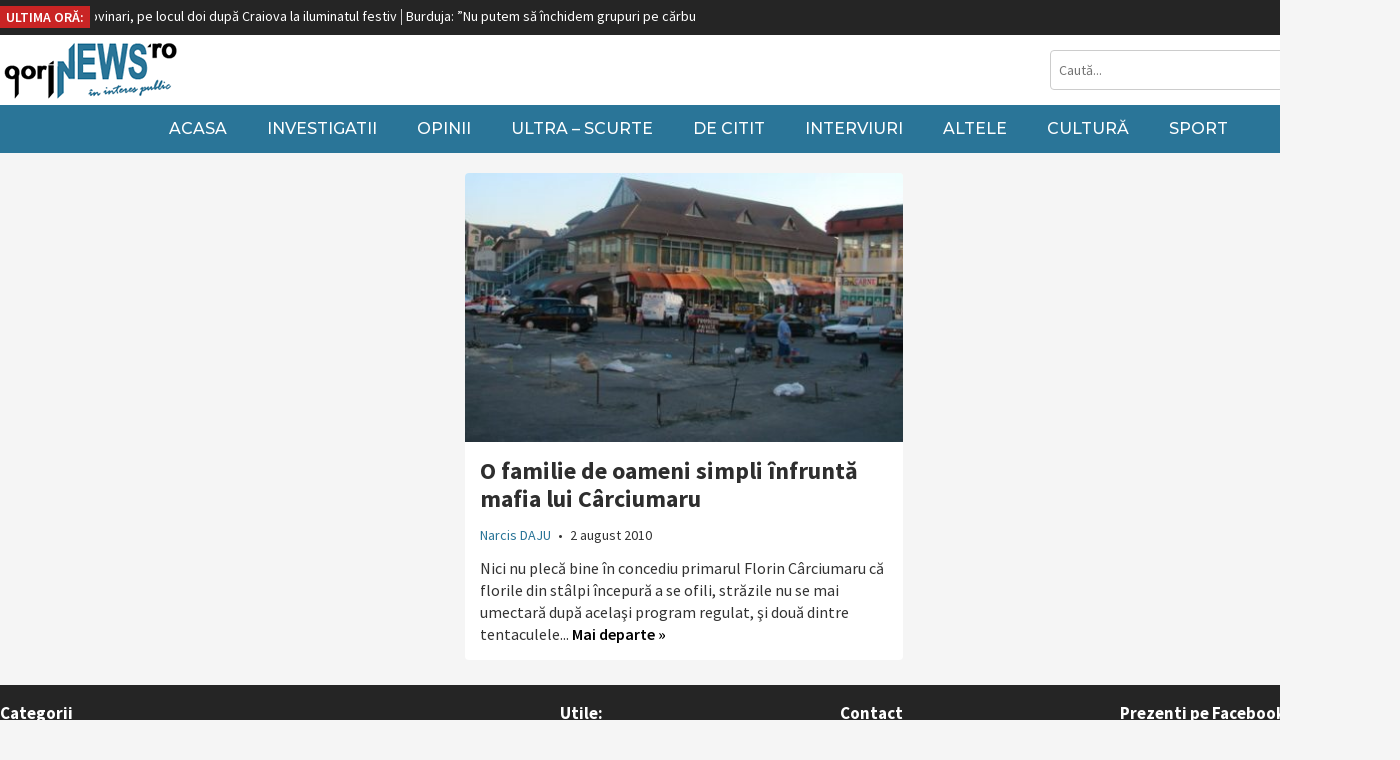

--- FILE ---
content_type: text/html; charset=UTF-8
request_url: https://www.gorjnews.ro/tag/traian-iana/
body_size: 6519
content:
<html dir="ltr" lang="ro-RO" prefix="og: https://ogp.me/ns# fb: http://ogp.me/ns/fb#">
<head>
	
	<meta http-equiv="Content-Type" content="text/html; charset=UTF-8">    
    <meta charset="utf-8">
    <meta name="viewport" content="width=device-width, initial-scale=1.0, maximum-scale=1.0, user-scalable=0">
    <link rel="icon" type="image/png" href="https://www.gorjnews.ro/wp-content/themes/GorjNews/public/img/favicon_gn.png" />


	<link href="https://fonts.googleapis.com/css?family=Source+Sans+Pro:300,300i,400,400i,600,600i,700,900" rel="stylesheet">
	<link href="https://fonts.googleapis.com/css?family=Montserrat:300,400,500,600" rel="stylesheet">

	<link rel="stylesheet" type="text/css" href="https://www.gorjnews.ro/wp-content/themes/GorjNews/public/css/design.css?v=1">

	<script src="https://code.jquery.com/jquery-1.12.4.min.js" integrity="sha384-nvAa0+6Qg9clwYCGGPpDQLVpLNn0fRaROjHqs13t4Ggj3Ez50XnGQqc/r8MhnRDZ" crossorigin="anonymous"></script>
	<script src="https://www.gorjnews.ro/wp-content/themes/GorjNews/public/js/custom.js"></script>

	<script src="https://unpkg.com/masonry-layout@4.2.2/dist/masonry.pkgd.min.js"></script>

	
	<script src="https://www.gorjnews.ro/wp-content/themes/GorjNews/public/js/jquery.jConveyorTicker.min.js"></script>
	<link rel="stylesheet" href="https://use.fontawesome.com/releases/v5.6.0/css/all.css" integrity="sha384-aOkxzJ5uQz7WBObEZcHvV5JvRW3TUc2rNPA7pe3AwnsUohiw1Vj2Rgx2KSOkF5+h" crossorigin="anonymous">

		<style>img:is([sizes="auto" i], [sizes^="auto," i]) { contain-intrinsic-size: 3000px 1500px }</style>
	
		<!-- All in One SEO 4.7.1.1 - aioseo.com -->
		<title>Traian Iana - gorjNEWS</title>
		<meta name="robots" content="max-image-preview:large" />
		<link rel="canonical" href="https://www.gorjnews.ro/tag/traian-iana/" />
		<meta name="generator" content="All in One SEO (AIOSEO) 4.7.1.1" />
		<script type="application/ld+json" class="aioseo-schema">
			{"@context":"https:\/\/schema.org","@graph":[{"@type":"BreadcrumbList","@id":"https:\/\/www.gorjnews.ro\/tag\/traian-iana\/#breadcrumblist","itemListElement":[{"@type":"ListItem","@id":"https:\/\/www.gorjnews.ro\/#listItem","position":1,"name":"Prima pagin\u0103","item":"https:\/\/www.gorjnews.ro\/","nextItem":"https:\/\/www.gorjnews.ro\/tag\/traian-iana\/#listItem"},{"@type":"ListItem","@id":"https:\/\/www.gorjnews.ro\/tag\/traian-iana\/#listItem","position":2,"name":"Traian Iana","previousItem":"https:\/\/www.gorjnews.ro\/#listItem"}]},{"@type":"CollectionPage","@id":"https:\/\/www.gorjnews.ro\/tag\/traian-iana\/#collectionpage","url":"https:\/\/www.gorjnews.ro\/tag\/traian-iana\/","name":"Traian Iana - gorjNEWS","inLanguage":"ro-RO","isPartOf":{"@id":"https:\/\/www.gorjnews.ro\/#website"},"breadcrumb":{"@id":"https:\/\/www.gorjnews.ro\/tag\/traian-iana\/#breadcrumblist"}},{"@type":"Organization","@id":"https:\/\/www.gorjnews.ro\/#organization","name":"gorjNEWS","description":"\u0219tiri \u0219i investiga\u021bii","url":"https:\/\/www.gorjnews.ro\/"},{"@type":"WebSite","@id":"https:\/\/www.gorjnews.ro\/#website","url":"https:\/\/www.gorjnews.ro\/","name":"gorjNEWS","description":"\u0219tiri \u0219i investiga\u021bii","inLanguage":"ro-RO","publisher":{"@id":"https:\/\/www.gorjnews.ro\/#organization"}}]}
		</script>
		<!-- All in One SEO -->

<link rel='stylesheet' id='wp-block-library-css' href='https://www.gorjnews.ro/wp-includes/css/dist/block-library/style.min.css?ver=6.7.4' type='text/css' media='all' />
<style id='classic-theme-styles-inline-css' type='text/css'>
/*! This file is auto-generated */
.wp-block-button__link{color:#fff;background-color:#32373c;border-radius:9999px;box-shadow:none;text-decoration:none;padding:calc(.667em + 2px) calc(1.333em + 2px);font-size:1.125em}.wp-block-file__button{background:#32373c;color:#fff;text-decoration:none}
</style>
<style id='global-styles-inline-css' type='text/css'>
:root{--wp--preset--aspect-ratio--square: 1;--wp--preset--aspect-ratio--4-3: 4/3;--wp--preset--aspect-ratio--3-4: 3/4;--wp--preset--aspect-ratio--3-2: 3/2;--wp--preset--aspect-ratio--2-3: 2/3;--wp--preset--aspect-ratio--16-9: 16/9;--wp--preset--aspect-ratio--9-16: 9/16;--wp--preset--color--black: #000000;--wp--preset--color--cyan-bluish-gray: #abb8c3;--wp--preset--color--white: #ffffff;--wp--preset--color--pale-pink: #f78da7;--wp--preset--color--vivid-red: #cf2e2e;--wp--preset--color--luminous-vivid-orange: #ff6900;--wp--preset--color--luminous-vivid-amber: #fcb900;--wp--preset--color--light-green-cyan: #7bdcb5;--wp--preset--color--vivid-green-cyan: #00d084;--wp--preset--color--pale-cyan-blue: #8ed1fc;--wp--preset--color--vivid-cyan-blue: #0693e3;--wp--preset--color--vivid-purple: #9b51e0;--wp--preset--gradient--vivid-cyan-blue-to-vivid-purple: linear-gradient(135deg,rgba(6,147,227,1) 0%,rgb(155,81,224) 100%);--wp--preset--gradient--light-green-cyan-to-vivid-green-cyan: linear-gradient(135deg,rgb(122,220,180) 0%,rgb(0,208,130) 100%);--wp--preset--gradient--luminous-vivid-amber-to-luminous-vivid-orange: linear-gradient(135deg,rgba(252,185,0,1) 0%,rgba(255,105,0,1) 100%);--wp--preset--gradient--luminous-vivid-orange-to-vivid-red: linear-gradient(135deg,rgba(255,105,0,1) 0%,rgb(207,46,46) 100%);--wp--preset--gradient--very-light-gray-to-cyan-bluish-gray: linear-gradient(135deg,rgb(238,238,238) 0%,rgb(169,184,195) 100%);--wp--preset--gradient--cool-to-warm-spectrum: linear-gradient(135deg,rgb(74,234,220) 0%,rgb(151,120,209) 20%,rgb(207,42,186) 40%,rgb(238,44,130) 60%,rgb(251,105,98) 80%,rgb(254,248,76) 100%);--wp--preset--gradient--blush-light-purple: linear-gradient(135deg,rgb(255,206,236) 0%,rgb(152,150,240) 100%);--wp--preset--gradient--blush-bordeaux: linear-gradient(135deg,rgb(254,205,165) 0%,rgb(254,45,45) 50%,rgb(107,0,62) 100%);--wp--preset--gradient--luminous-dusk: linear-gradient(135deg,rgb(255,203,112) 0%,rgb(199,81,192) 50%,rgb(65,88,208) 100%);--wp--preset--gradient--pale-ocean: linear-gradient(135deg,rgb(255,245,203) 0%,rgb(182,227,212) 50%,rgb(51,167,181) 100%);--wp--preset--gradient--electric-grass: linear-gradient(135deg,rgb(202,248,128) 0%,rgb(113,206,126) 100%);--wp--preset--gradient--midnight: linear-gradient(135deg,rgb(2,3,129) 0%,rgb(40,116,252) 100%);--wp--preset--font-size--small: 13px;--wp--preset--font-size--medium: 20px;--wp--preset--font-size--large: 36px;--wp--preset--font-size--x-large: 42px;--wp--preset--spacing--20: 0.44rem;--wp--preset--spacing--30: 0.67rem;--wp--preset--spacing--40: 1rem;--wp--preset--spacing--50: 1.5rem;--wp--preset--spacing--60: 2.25rem;--wp--preset--spacing--70: 3.38rem;--wp--preset--spacing--80: 5.06rem;--wp--preset--shadow--natural: 6px 6px 9px rgba(0, 0, 0, 0.2);--wp--preset--shadow--deep: 12px 12px 50px rgba(0, 0, 0, 0.4);--wp--preset--shadow--sharp: 6px 6px 0px rgba(0, 0, 0, 0.2);--wp--preset--shadow--outlined: 6px 6px 0px -3px rgba(255, 255, 255, 1), 6px 6px rgba(0, 0, 0, 1);--wp--preset--shadow--crisp: 6px 6px 0px rgba(0, 0, 0, 1);}:where(.is-layout-flex){gap: 0.5em;}:where(.is-layout-grid){gap: 0.5em;}body .is-layout-flex{display: flex;}.is-layout-flex{flex-wrap: wrap;align-items: center;}.is-layout-flex > :is(*, div){margin: 0;}body .is-layout-grid{display: grid;}.is-layout-grid > :is(*, div){margin: 0;}:where(.wp-block-columns.is-layout-flex){gap: 2em;}:where(.wp-block-columns.is-layout-grid){gap: 2em;}:where(.wp-block-post-template.is-layout-flex){gap: 1.25em;}:where(.wp-block-post-template.is-layout-grid){gap: 1.25em;}.has-black-color{color: var(--wp--preset--color--black) !important;}.has-cyan-bluish-gray-color{color: var(--wp--preset--color--cyan-bluish-gray) !important;}.has-white-color{color: var(--wp--preset--color--white) !important;}.has-pale-pink-color{color: var(--wp--preset--color--pale-pink) !important;}.has-vivid-red-color{color: var(--wp--preset--color--vivid-red) !important;}.has-luminous-vivid-orange-color{color: var(--wp--preset--color--luminous-vivid-orange) !important;}.has-luminous-vivid-amber-color{color: var(--wp--preset--color--luminous-vivid-amber) !important;}.has-light-green-cyan-color{color: var(--wp--preset--color--light-green-cyan) !important;}.has-vivid-green-cyan-color{color: var(--wp--preset--color--vivid-green-cyan) !important;}.has-pale-cyan-blue-color{color: var(--wp--preset--color--pale-cyan-blue) !important;}.has-vivid-cyan-blue-color{color: var(--wp--preset--color--vivid-cyan-blue) !important;}.has-vivid-purple-color{color: var(--wp--preset--color--vivid-purple) !important;}.has-black-background-color{background-color: var(--wp--preset--color--black) !important;}.has-cyan-bluish-gray-background-color{background-color: var(--wp--preset--color--cyan-bluish-gray) !important;}.has-white-background-color{background-color: var(--wp--preset--color--white) !important;}.has-pale-pink-background-color{background-color: var(--wp--preset--color--pale-pink) !important;}.has-vivid-red-background-color{background-color: var(--wp--preset--color--vivid-red) !important;}.has-luminous-vivid-orange-background-color{background-color: var(--wp--preset--color--luminous-vivid-orange) !important;}.has-luminous-vivid-amber-background-color{background-color: var(--wp--preset--color--luminous-vivid-amber) !important;}.has-light-green-cyan-background-color{background-color: var(--wp--preset--color--light-green-cyan) !important;}.has-vivid-green-cyan-background-color{background-color: var(--wp--preset--color--vivid-green-cyan) !important;}.has-pale-cyan-blue-background-color{background-color: var(--wp--preset--color--pale-cyan-blue) !important;}.has-vivid-cyan-blue-background-color{background-color: var(--wp--preset--color--vivid-cyan-blue) !important;}.has-vivid-purple-background-color{background-color: var(--wp--preset--color--vivid-purple) !important;}.has-black-border-color{border-color: var(--wp--preset--color--black) !important;}.has-cyan-bluish-gray-border-color{border-color: var(--wp--preset--color--cyan-bluish-gray) !important;}.has-white-border-color{border-color: var(--wp--preset--color--white) !important;}.has-pale-pink-border-color{border-color: var(--wp--preset--color--pale-pink) !important;}.has-vivid-red-border-color{border-color: var(--wp--preset--color--vivid-red) !important;}.has-luminous-vivid-orange-border-color{border-color: var(--wp--preset--color--luminous-vivid-orange) !important;}.has-luminous-vivid-amber-border-color{border-color: var(--wp--preset--color--luminous-vivid-amber) !important;}.has-light-green-cyan-border-color{border-color: var(--wp--preset--color--light-green-cyan) !important;}.has-vivid-green-cyan-border-color{border-color: var(--wp--preset--color--vivid-green-cyan) !important;}.has-pale-cyan-blue-border-color{border-color: var(--wp--preset--color--pale-cyan-blue) !important;}.has-vivid-cyan-blue-border-color{border-color: var(--wp--preset--color--vivid-cyan-blue) !important;}.has-vivid-purple-border-color{border-color: var(--wp--preset--color--vivid-purple) !important;}.has-vivid-cyan-blue-to-vivid-purple-gradient-background{background: var(--wp--preset--gradient--vivid-cyan-blue-to-vivid-purple) !important;}.has-light-green-cyan-to-vivid-green-cyan-gradient-background{background: var(--wp--preset--gradient--light-green-cyan-to-vivid-green-cyan) !important;}.has-luminous-vivid-amber-to-luminous-vivid-orange-gradient-background{background: var(--wp--preset--gradient--luminous-vivid-amber-to-luminous-vivid-orange) !important;}.has-luminous-vivid-orange-to-vivid-red-gradient-background{background: var(--wp--preset--gradient--luminous-vivid-orange-to-vivid-red) !important;}.has-very-light-gray-to-cyan-bluish-gray-gradient-background{background: var(--wp--preset--gradient--very-light-gray-to-cyan-bluish-gray) !important;}.has-cool-to-warm-spectrum-gradient-background{background: var(--wp--preset--gradient--cool-to-warm-spectrum) !important;}.has-blush-light-purple-gradient-background{background: var(--wp--preset--gradient--blush-light-purple) !important;}.has-blush-bordeaux-gradient-background{background: var(--wp--preset--gradient--blush-bordeaux) !important;}.has-luminous-dusk-gradient-background{background: var(--wp--preset--gradient--luminous-dusk) !important;}.has-pale-ocean-gradient-background{background: var(--wp--preset--gradient--pale-ocean) !important;}.has-electric-grass-gradient-background{background: var(--wp--preset--gradient--electric-grass) !important;}.has-midnight-gradient-background{background: var(--wp--preset--gradient--midnight) !important;}.has-small-font-size{font-size: var(--wp--preset--font-size--small) !important;}.has-medium-font-size{font-size: var(--wp--preset--font-size--medium) !important;}.has-large-font-size{font-size: var(--wp--preset--font-size--large) !important;}.has-x-large-font-size{font-size: var(--wp--preset--font-size--x-large) !important;}
:where(.wp-block-post-template.is-layout-flex){gap: 1.25em;}:where(.wp-block-post-template.is-layout-grid){gap: 1.25em;}
:where(.wp-block-columns.is-layout-flex){gap: 2em;}:where(.wp-block-columns.is-layout-grid){gap: 2em;}
:root :where(.wp-block-pullquote){font-size: 1.5em;line-height: 1.6;}
</style>
<link rel="https://api.w.org/" href="https://www.gorjnews.ro/wp-json/" /><link rel="alternate" title="JSON" type="application/json" href="https://www.gorjnews.ro/wp-json/wp/v2/tags/751" /><meta name="generator" content="WordPress 6.7.4" />

<!-- START - Open Graph and Twitter Card Tags 3.3.3 -->
 <!-- Facebook Open Graph -->
  <meta property="og:locale" content="ro_RO"/>
  <meta property="og:site_name" content="gorjNEWS"/>
  <meta property="og:title" content="Traian Iana"/>
  <meta property="og:url" content="https://www.gorjnews.ro/tag/traian-iana/"/>
  <meta property="og:type" content="article"/>
  <meta property="og:description" content="știri și investigații"/>
  <meta property="og:image" content="https://www.gorjnews.ro/wp-content/uploads/2019/02/gorjnwes_share_index.png"/>
  <meta property="og:image:url" content="https://www.gorjnews.ro/wp-content/uploads/2019/02/gorjnwes_share_index.png"/>
  <meta property="og:image:secure_url" content="https://www.gorjnews.ro/wp-content/uploads/2019/02/gorjnwes_share_index.png"/>
  <meta property="article:publisher" content="https://www.facebook.com/ziarulgorjnews/"/>
 <!-- Google+ / Schema.org -->
  <meta itemprop="name" content="Traian Iana"/>
  <meta itemprop="headline" content="Traian Iana"/>
  <meta itemprop="description" content="știri și investigații"/>
  <meta itemprop="image" content="https://www.gorjnews.ro/wp-content/uploads/2019/02/gorjnwes_share_index.png"/>
  <!--<meta itemprop="publisher" content="gorjNEWS"/>--> <!-- To solve: The attribute publisher.itemtype has an invalid value -->
 <!-- Twitter Cards -->
  <meta name="twitter:title" content="Traian Iana"/>
  <meta name="twitter:url" content="https://www.gorjnews.ro/tag/traian-iana/"/>
  <meta name="twitter:description" content="știri și investigații"/>
  <meta name="twitter:image" content="https://www.gorjnews.ro/wp-content/uploads/2019/02/gorjnwes_share_index.png"/>
  <meta name="twitter:card" content="summary_large_image"/>
 <!-- SEO -->
 <!-- Misc. tags -->
 <!-- is_tag -->
<!-- END - Open Graph and Twitter Card Tags 3.3.3 -->
	
 


	<script async src="//pagead2.googlesyndication.com/pagead/js/adsbygoogle.js"></script>
	<script>
	     (adsbygoogle = window.adsbygoogle || []).push({
	          google_ad_client: "ca-pub-8243292111749769",
	          enable_page_level_ads: true
	     });



	</script>

	


<!-- Global site tag (gtag.js) - Google Analytics -->
<script async src="https://www.googletagmanager.com/gtag/js?id=UA-10350643-1"></script>
<script>
  window.dataLayer = window.dataLayer || [];
  function gtag(){dataLayer.push(arguments);}
  gtag('js', new Date());

  gtag('config', 'UA-10350643-1');
</script>

</head>
<body>
<div id="header">
	<div class="top_bar">
		<div class="container">
			<div class="ultimele_stiri_alert">
				<div class="titlu">ULTIMA ORĂ:</div>
				<div class="stiri_animate">				
				    <ul>

				    <li><a href="https://www.gorjnews.ro/parc-fotovoltaic-la-rovinari/">Parc fotovoltaic la Rovinari</a></li><li><a href="https://www.gorjnews.ro/rovinari-pe-locul-doi-dupa-craiova-la-iluminatul-festiv/">Rovinari, pe locul doi după Craiova la iluminatul festiv</a></li><li><a href="https://www.gorjnews.ro/burduja-nu-putem-sa-inchidem-grupuri-pe-carbune-fara-sa-punem-altceva-in-loc/">Burduja: ”Nu putem să închidem grupuri pe cărbune fără să punem altceva în loc”</a></li><li><a href="https://www.gorjnews.ro/liberalii-gorjeni-alaturi-de-ciuca/">Liberalii gorjeni, alături de Ciucă</a></li><li><a href="https://www.gorjnews.ro/ilie-bolojan-daca-voi-fi-votat-parlamentar-ma-voi-implica-in-politica-nationala-si-in-politica-de-partid/">Ilie Bolojan: ”Dacă voi fi votat parlamentar, mă voi implica în politica națională și în politica de partid”</a></li><li><a href="https://www.gorjnews.ro/ciuca-eu-nu-voi-mai-face-niciodata-o-coalitie-cu-psd/">Ciucă: „Eu nu voi mai face niciodată o coaliție cu PSD”</a></li><li><a href="https://www.gorjnews.ro/ziua-recoltei-la-rovinari/">Ziua Recoltei la Rovinari</a></li><li><a href="https://www.gorjnews.ro/ciuca-in-vizita-la-un-artist-popular-din-gorj/">Ciucă, în vizită la un artist popular din Gorj</a></li><li><a href="https://www.gorjnews.ro/noul-puz-al-caii-eroilor-coordonat-de-ministerul-dezvoltarii/">Noul PUZ al Căii Eroilor, coordonat de Ministerul Dezvoltării</a></li><li><a href="https://www.gorjnews.ro/burduja-grupul-5-de-la-termocentrala-rovinari-in-probe/">Burduja: ”Grupul 5 de la Termocentrala Rovinari, în probe”</a></li>				
		                	
				    </ul>
				</div>
				<div class="clear"></div>
			</div>			
			<div class="clear"></div>

		</div>
	</div>
	<div class="subheader">
		<div class="container">
			<div class="meniu_mob"><i class="fas fa-bars"></i></div>	
			<div class="logo"><a href="https://www.gorjnews.ro"><img src="https://www.gorjnews.ro/wp-content/themes/GorjNews/public/img/logo.png" alt="Traian Iana - gorjNEWS"></a></div>

			<div class="cautare">
				<div class="form">
					<form action="https://www.gorjnews.ro/" method="get">
						<input type="text" name="s" placeholder="Caută...">
						<input type="submit" value=" ">
					</form>
				</div>
			</div>
			<div class="clear"></div>
		</div>
	</div>


	<div class="meniu">
		<div class="container">					
			<div class="navigare">				
				<div class="menu-meniu-header-categorii-container"><ul id="menu-meniu-header-categorii" class="menu"><li id="menu-item-38662" class="menu-item menu-item-type-custom menu-item-object-custom menu-item-home menu-item-38662"><a href="https://www.gorjnews.ro">Acasa</a></li>
<li id="menu-item-38658" class="menu-item menu-item-type-taxonomy menu-item-object-category menu-item-38658"><a href="https://www.gorjnews.ro/investigatii/">Investigatii</a></li>
<li id="menu-item-38659" class="menu-item menu-item-type-taxonomy menu-item-object-category menu-item-38659"><a href="https://www.gorjnews.ro/opinii/">Opinii</a></li>
<li id="menu-item-38661" class="menu-item menu-item-type-taxonomy menu-item-object-category menu-item-38661"><a href="https://www.gorjnews.ro/ultra-scurte/">Ultra &#8211; Scurte</a></li>
<li id="menu-item-38656" class="menu-item menu-item-type-taxonomy menu-item-object-category menu-item-38656"><a href="https://www.gorjnews.ro/de-citit/">De citit</a></li>
<li id="menu-item-38657" class="menu-item menu-item-type-taxonomy menu-item-object-category menu-item-38657"><a href="https://www.gorjnews.ro/interviuri/">Interviuri</a></li>
<li id="menu-item-38654" class="menu-item menu-item-type-taxonomy menu-item-object-category menu-item-38654"><a href="https://www.gorjnews.ro/altele/">Altele</a></li>
<li id="menu-item-38655" class="menu-item menu-item-type-taxonomy menu-item-object-category menu-item-38655"><a href="https://www.gorjnews.ro/cultura/">Cultură</a></li>
<li id="menu-item-38660" class="menu-item menu-item-type-taxonomy menu-item-object-category menu-item-38660"><a href="https://www.gorjnews.ro/sport/">Sport</a></li>
</ul></div>					
			</div>

			<div class="clear"></div>
		</div>
	</div>
</div>


<div id="continut">
	<div class="container">
	
	    
		<div class="row3">
			<ul class="articole">	
									<li>
						<div class="img"><a href="https://www.gorjnews.ro/o-familie-de-oameni-simpli-infrunta-mafia-lui-carciumaru/"><img class="lazy lazy-hidden" src="https://www.gorjnews.ro/wp-content/uploads/2019/02/articol_preload.png" data-lazy-type="image" data-lazy-src="https://www.gorjnews.ro/wp-content/uploads/2010/08/foto1-1-440x270.jpg?v=1" alt="O familie de oameni simpli înfruntă mafia lui Cârciumaru"><noscript><img src="https://www.gorjnews.ro/wp-content/uploads/2010/08/foto1-1-440x270.jpg?v=1" alt="O familie de oameni simpli înfruntă mafia lui Cârciumaru"></noscript></a></div>
						<div class="text">
							<div class="titlu"><a href="https://www.gorjnews.ro/o-familie-de-oameni-simpli-infrunta-mafia-lui-carciumaru/" title="O familie de oameni simpli înfruntă mafia lui Cârciumaru">O familie de oameni simpli înfruntă mafia lui Cârciumaru</a></div>
							<div class="autor"><a href="https://www.gorjnews.ro/author/narcis-daju/" title="Articole de Narcis DAJU" rel="author">Narcis DAJU</a> <span>•</span> 2 august 2010</div>
							<div class="descriere">Nici nu plecă bine în concediu primarul Florin Cârciumaru că florile din stâlpi începură a se ofili, străzile nu se mai umectară după acelaşi program regulat, şi două dintre tentaculele... <a href="https://www.gorjnews.ro/o-familie-de-oameni-simpli-infrunta-mafia-lui-carciumaru/">Mai departe &raquo;</a></div>
						</div>
					</li>				  
							
			</ul>
		</div>
		<div id="paginare_home">
					</div>




	</div>
</div>




<div id="footer">
	<div class="container">
		<div class="row4">
			<div class="titlu">Categorii</div>
			<div class="menu-categorii-footer-container"><ul id="menu-categorii-footer" class="links"><li id="menu-item-38702" class="menu-item menu-item-type-taxonomy menu-item-object-category menu-item-38702"><a href="https://www.gorjnews.ro/investigatii/">Investigatii</a></li>
<li id="menu-item-38703" class="menu-item menu-item-type-taxonomy menu-item-object-category menu-item-38703"><a href="https://www.gorjnews.ro/opinii/">Opinii</a></li>
<li id="menu-item-38701" class="menu-item menu-item-type-taxonomy menu-item-object-category menu-item-38701"><a href="https://www.gorjnews.ro/ultra-scurte/">Ultra &#8211; Scurte</a></li>
<li id="menu-item-38704" class="menu-item menu-item-type-taxonomy menu-item-object-category menu-item-38704"><a href="https://www.gorjnews.ro/de-citit/">De citit</a></li>
</ul></div>		
		</div>

		<div class="row4 categorii_row2">
			<div class="padding"></div>
			<div class="menu-categorii-footer-2-container"><ul id="menu-categorii-footer-2" class="links"><li id="menu-item-38669" class="menu-item menu-item-type-taxonomy menu-item-object-category menu-item-38669"><a href="https://www.gorjnews.ro/interviuri/">Interviuri</a></li>
<li id="menu-item-38705" class="menu-item menu-item-type-taxonomy menu-item-object-category menu-item-38705"><a href="https://www.gorjnews.ro/altele/">Altele</a></li>
<li id="menu-item-38667" class="menu-item menu-item-type-taxonomy menu-item-object-category menu-item-38667"><a href="https://www.gorjnews.ro/cultura/">Cultură</a></li>
<li id="menu-item-38706" class="menu-item menu-item-type-taxonomy menu-item-object-category menu-item-38706"><a href="https://www.gorjnews.ro/sport/">Sport</a></li>
</ul></div>
		</div>	


		<div class="row4">
			<div class="titlu">Utile:</div>
			<div class="menu-sectiune-utile-footer-container"><ul id="menu-sectiune-utile-footer" class="links"><li id="menu-item-38679" class="menu-item menu-item-type-post_type menu-item-object-page menu-item-38679"><a href="https://www.gorjnews.ro/despre-noi/">Despre Noi</a></li>
<li id="menu-item-38678" class="menu-item menu-item-type-post_type menu-item-object-page menu-item-38678"><a href="https://www.gorjnews.ro/politica-de-cookie-uri/">Politica de cookie-uri</a></li>
<li id="menu-item-38677" class="menu-item menu-item-type-post_type menu-item-object-page menu-item-38677"><a href="https://www.gorjnews.ro/nota-de-informare-cu-privire-la-prelucrarea-de-date-personale/">Notă de informare cu privire la prelucrarea de date personale</a></li>
</ul></div>		
		</div>


		<div class="row4">
			<div class="titlu">Contact</div>
			<ul class="links">
				<li>REDACȚIA: Str. 30 Decembrie, Nr. 4, et. 1, Targu Jiu, Gorj</li>
				<li>Telefon: 0723 167 640</li>
				<li>Whatsapp: 0723 167 640</li>
				<li><a href="https://facebook.com/ziarulgorjnews/">Facebook: ZiarulGorjNews</a></li>
			</ul>
		</div>

		<div class="row4 row4_last">
			<div class="titlu">Prezenti pe Facebook</div>
			<div id="fb-root"></div>
			<script>(function(d, s, id) {
			  var js, fjs = d.getElementsByTagName(s)[0];
			  if (d.getElementById(id)) return;
			  js = d.createElement(s); js.id = id;
			  js.src = 'https://connect.facebook.net/en_US/sdk.js#xfbml=1&version=v3.1&appId=368002130228952&autoLogAppEvents=1';
			  fjs.parentNode.insertBefore(js, fjs);
			}(document, 'script', 'facebook-jssdk'));</script>
			<div class="fb-page" data-href="https://web.facebook.com/ziarulgorjnews/" data-small-header="true" data-adapt-container-width="true" data-hide-cover="false" data-show-facepile="true"></div>

		</div>

		<div class="clear"></div>

		<div class="copyright">&copy; 2026 Copyright gorjNEWS.ro. Toate drepturile rezervate.</div>
		<div class="selfweb">Made with <span style="color: #e25555;">&hearts;</span> by  <a href="https://www.selfweb.ro" title="Servicii WEB Profesionale, Realizare Website">SelfWEB</a></div>
		<div class="clear"></div>
	</div>


</div>
<script type="text/javascript" src="https://www.gorjnews.ro/wp-content/plugins/bj-lazy-load/js/bj-lazy-load.min.js?ver=2" id="BJLL-js"></script>
 
<script defer src="https://static.cloudflareinsights.com/beacon.min.js/vcd15cbe7772f49c399c6a5babf22c1241717689176015" integrity="sha512-ZpsOmlRQV6y907TI0dKBHq9Md29nnaEIPlkf84rnaERnq6zvWvPUqr2ft8M1aS28oN72PdrCzSjY4U6VaAw1EQ==" data-cf-beacon='{"version":"2024.11.0","token":"6073af6983e947e9a580f595550d00fa","r":1,"server_timing":{"name":{"cfCacheStatus":true,"cfEdge":true,"cfExtPri":true,"cfL4":true,"cfOrigin":true,"cfSpeedBrain":true},"location_startswith":null}}' crossorigin="anonymous"></script>
</body>
</html>

<!-- Page cached by LiteSpeed Cache 6.5.3 on 2026-01-15 22:36:52 -->

--- FILE ---
content_type: text/html; charset=utf-8
request_url: https://www.google.com/recaptcha/api2/aframe
body_size: 268
content:
<!DOCTYPE HTML><html><head><meta http-equiv="content-type" content="text/html; charset=UTF-8"></head><body><script nonce="5h9JWo64LoVZAOCgKw8TlQ">/** Anti-fraud and anti-abuse applications only. See google.com/recaptcha */ try{var clients={'sodar':'https://pagead2.googlesyndication.com/pagead/sodar?'};window.addEventListener("message",function(a){try{if(a.source===window.parent){var b=JSON.parse(a.data);var c=clients[b['id']];if(c){var d=document.createElement('img');d.src=c+b['params']+'&rc='+(localStorage.getItem("rc::a")?sessionStorage.getItem("rc::b"):"");window.document.body.appendChild(d);sessionStorage.setItem("rc::e",parseInt(sessionStorage.getItem("rc::e")||0)+1);localStorage.setItem("rc::h",'1768516614636');}}}catch(b){}});window.parent.postMessage("_grecaptcha_ready", "*");}catch(b){}</script></body></html>